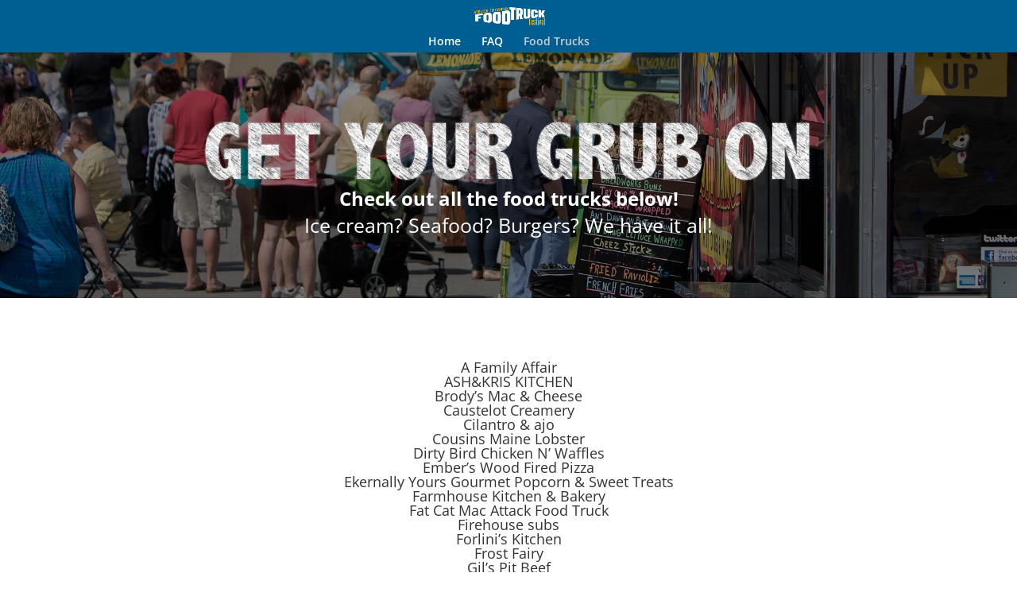

--- FILE ---
content_type: text/plain
request_url: https://www.google-analytics.com/j/collect?v=1&_v=j102&a=2074008976&t=pageview&_s=1&dl=http%3A%2F%2Fpghfoodtruckfest.com%2Ffood-trucks%2F&ul=en-us%40posix&dt=Food%20Trucks%20-%20Greater%20Pittsburgh%20Food%20Truck%20Festival&sr=1280x720&vp=1280x720&_u=IEBAAEABAAAAACAAI~&jid=799496381&gjid=94575267&cid=835590963.1768610072&tid=UA-1827101-16&_gid=49684889.1768610072&_r=1&_slc=1&z=2010184726
body_size: -451
content:
2,cG-KB8T3LD7WG